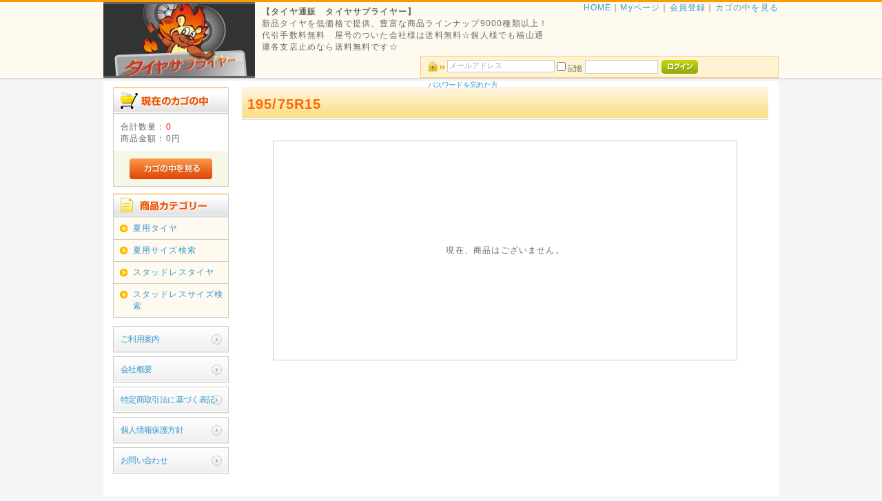

--- FILE ---
content_type: text/html; charset=UTF-8
request_url: https://www.tire-supplier.com/shop/products/list.php?category_id=1365
body_size: 4344
content:
<?xml version="1.0" encoding="UTF-8"?>
<!DOCTYPE html PUBLIC "-//W3C//DTD XHTML 1.0 Transitional//EN" "http://www.w3.org/TR/xhtml1/DTD/xhtml1-transitional.dtd">
<html xmlns="http://www.w3.org/1999/xhtml" lang="ja" xml:lang="ja">
<head>
<meta http-equiv="Content-Type" content="text/html; charset=UTF-8" />
<meta http-equiv="Content-Script-Type" content="text/javascript" />
<meta http-equiv="Content-Style-Type" content="text/css" />
<link rel="stylesheet" href="/shop/user_data/packages/default/css/import.css" type="text/css" media="all" />
<link rel="alternate" type="application/rss+xml" title="RSS" href="http://www.tire-supplier.com/shop/rss/" />
<script type="text/javascript" src="/shop/js/css.js"></script>
<script type="text/javascript" src="/shop/js/navi.js"></script>
<script type="text/javascript" src="/shop/js/win_op.js"></script>
<script type="text/javascript" src="/shop/js/site.js"></script>
<script type="text/javascript" src="/shop/js/jquery-1.4.2.min.js"></script>
<title>タイヤサプライヤー[タイヤ通販] / 195/75R15</title>

<script type="text/javascript">//<![CDATA[
    var productsClassCategories = [];function fnOnLoad(){}
    $(function(){
        fnOnLoad(); 
    });
//]]>
</script>
</head>

<!-- ▼BODY部 スタート -->
<body>


<noscript>
    <p>JavaScript を有効にしてご利用下さい.</p>
</noscript>

<div class="frame_outer">
    <a name="top" id="top"></a>

                            <!--▼HEADER-->

<!-- Google tag (gtag.js) -->
<script async src="https://www.googletagmanager.com/gtag/js?id=G-MF3D4ZC7V9"></script>
<script>
  window.dataLayer = window.dataLayer || [];
  function gtag(){dataLayer.push(arguments);}
  gtag('js', new Date());

  gtag('config', 'G-MF3D4ZC7V9');
</script>

<div id="header_wrap">
    <div id="header" class="clearfix">
        <div id="logo_area">
            <p id="site_description"></p>
            <h1>
                <a href="/shop/"><img src="/shop/user_data/packages/default/img/common/logo.gif" alt="EC-CUBE ONLINE SHOPPING SITE" /><span>タイヤサプライヤー/商品一覧ページ</span></a>
            </h1>
        </div>
        <div id="header_utility">
			<div id="header_navi_left">
        		<h2>【タイヤ通販　タイヤサプライヤー】</h2>
            	<p class="left">新品タイヤを低価格で提供、豊富な商品ラインナップ9000種類以上！</p>
            	<p class="left">代引手数料無料　屋号のついた会社様は送料無料☆個人様でも福山通運各支店止めなら送料無料です☆</p>
　　　　　　　  
　　　　　　　　　
			</div>
        	<div id="header_navi">
                <ul>
                	<li>
                		<a href="/shop/">HOME</a>｜
                	</li>
                    <li>
                        <a href="https://www.tire-supplier.com/shop/mypage/login.php">Myページ</a>｜
                    </li>
                    <li>
                        <a href="/shop/entry/kiyaku.php">会員登録</a>｜
                    </li>
                    <li>
                        <a href="/shop/cart/">カゴの中を見る</a>
                    </li>
                </ul>
            </div>
            <div id="headerInternalColumn">
                                                                            <!-- ▼【ヘッダー】ログイン -->
                                            <script type="text/javascript">//<![CDATA[
    $(function(){
        var $login_email = $('#header_login_area input[name=login_email]');

        if (!$login_email.val()) {
            $login_email
                .val('メールアドレス')
                .css('color', '#AAA');
        }

        $login_email
            .focus(function() {
                if ($(this).val() == 'メールアドレス') {
                    $(this).val('')
                           .css('color', '#000');
                }
            })
            .blur(function() {
                if (!$(this).val()) {
                    $(this).val('メールアドレス')
                           .css('color', '#AAA');
                }
            });

        $('#header_login_form').submit(function() {
            if (!$login_email.val()
                || $login_email.val() == 'メールアドレス') {
                if ($('#header_login_area input[name=login_pass]').val()) {
                    alert('メールアドレス/パスワードを入力して下さい。');
                }
                return false;
            }
            return true;
        });
    });
//]]>
</script>
<div class="bloc_outer">
    <div id="header_login_area" class="clearfix">
        <form name="header_login_form" id="header_login_form" method="post" action="https://www.tire-supplier.com/shop/frontparts/login_check.php" onsubmit="return fnCheckLogin('header_login_form')">
        <input type="hidden" name="mode" value="login" />
        <input type="hidden" name="transactionid" value="61fbdb6088b5d9b4cf2315869e501bce982621c2" />
        <input type="hidden" name="url" value="/shop/products/list.php?category_id=1365" />
        <div class="bloc_body clearfix">
                            <ul class="formlist clearfix">
                    <li class="mail">
                        <input type="text" class="box150" name="login_email" value="" style="ime-mode: disabled;" title="メールアドレスを入力して下さい" />
                    </li>
                    <li class="login_memory">
                        <input type="checkbox" name="login_memory" id="header_login_memory" value="1"  /><label for="header_login_memory"><span>記憶</span></label>
                    </li>
                    <li class="password"><input type="password" class="box100" name="login_pass" title="パスワードを入力して下さい" /></li>
                    <li class="btn">
                        <input type="image" onmouseover="chgImgImageSubmit('/shop/user_data/packages/default/img/common/btn_header_login_on.jpg',this)" onmouseout="chgImgImageSubmit('/shop/user_data/packages/default/img/common/btn_header_login.jpg',this)" src="/shop/user_data/packages/default/img/common/btn_header_login.jpg" />
                    </li>
                    <li class="forgot">
                        <a href="https://www.tire-supplier.com/shop/forgot/" onclick="win01('https://www.tire-supplier.com/shop/forgot/','forget','600','400'); return false;" target="_blank">パスワードを忘れた方</a>
                    </li>
                </ul>

                    </div>
        </form>
    </div>
</div>
                                        <!-- ▲【ヘッダー】ログイン -->
                                                                    </div>
        </div>
    </div>
</div>
<!--▲HEADER-->        
        <div id="container" class="clearfix">

                        
                            <div id="leftcolumn" class="side_column">
                                                    <!-- ▼かごの中 -->
                                            <div class="bloc_outer">
    <div id="cart_area">
    <h2 class="cart"><span class="title"><img src="/shop/user_data/packages/default/img/title/tit_bloc_cart.gif" alt="現在のカゴの中" /></span></h2>
        <div class="bloc_body">
            <div class="information">
                <p class="item">合計数量：<span class="attention">0</span></p>
                <p class="total">商品金額：<span class="price">0円</span></p>
                                            </div>
            <div class="btn">
                <a href="/shop/cart/" onmouseover="chgImg('/shop/user_data/packages/default/img/button/btn_bloc_cart_on.jpg','button_cart');" onmouseout="chgImg('/shop/user_data/packages/default/img/button/btn_bloc_cart.jpg','button_cart');"><img src="/shop/user_data/packages/default/img/button/btn_bloc_cart.jpg" alt="カゴの中を見る" border="0" name="button_cart" id="button_cart" /></a>
            </div>
        </div>
    </div>
</div>
                                        <!-- ▲かごの中 -->
                                    <!-- ▼カテゴリ -->
                                            <script type="text/javascript">//<![CDATA[
    $(function(){
        $('#category_area li.level1:last').css('border-bottom', 'none');
    });
//]]>
</script>
<div class="bloc_outer">
    <div id="category_area">
        <div class="bloc_body">
            <h2><img src="/shop/user_data/packages/default/img/title/tit_bloc_category.gif" alt="商品カテゴリー" /></h2>
            <ul id="categorytree"><li class="level1"><p><a href="/shop/products/list.php?category_id=1">夏用タイヤ</a></p></li><li class="level1"><p><a href="/shop/products/list.php?category_id=2">夏用サイズ検索</a></p></li><li class="level1"><p><a href="/shop/products/list.php?category_id=3">スタッドレスタイヤ</a></p></li><li class="level1"><p><a href="/shop/products/list.php?category_id=4">スタッドレスサイズ検索</a></p></li></ul>
        </div>
    </div>
</div>
                                        <!-- ▲カテゴリ -->
                                    <!-- ▼利用ガイド -->
                                            <div class="bloc_outer">
    <div id="guide_area" class="bloc_body">
        <ul class="button_like"><li><a href="/shop/user_data/guidance.php" class="">ご利用案内</a></li><li><a href="/shop/abouts/" class="">会社概要</a></li><li><a href="/shop/order/" class="">特定商取引法に基づく表記</a></li><li><a href="/shop/guide/privacy.php" class="">個人情報保護方針</a></li><li><a href="https://www.tire-supplier.com/shop/contact/" class="">お問い合わせ</a></li></ul>
        <div style="height: 0px; overflow: hidden;"></div>    </div>
</div>                                        <!-- ▲利用ガイド -->
                                            </div>
                
                <div 
                                                id="two_maincolumn_right"
                                        class="main_column"
        >
                                    
                        <script type="text/javascript" src="/shop/js/products.js"></script>
<script type="text/javascript">//<![CDATA[
function fnSetClassCategories(form, classcat_id2_selected) {
    var $form = $(form);
    var product_id = $form.find('input[name=product_id]').val();
    var $sele1 = $form.find('select[name=classcategory_id1]');
    var $sele2 = $form.find('select[name=classcategory_id2]');
		if (product_id) {
    	setClassCategories($form, product_id, $sele1, $sele2, classcat_id2_selected);
		}
}
// 並び順を変更
function fnChangeOrderby(orderby) {
    fnSetVal('orderby', orderby);
    fnSetVal('pageno', 1);
    fnSubmit();
}
// 表示件数を変更
function fnChangeDispNumber(dispNumber) {
    fnSetVal('disp_number', dispNumber);
    fnSetVal('pageno', 1);
    fnSubmit();
}
// カゴに入れる
function fnInCart(productForm) {
    var product_id = productForm["product_id"].value;
    fnChangeAction("?#product" + product_id);
    if (productForm["classcategory_id1"]) {
        fnSetVal("classcategory_id1", productForm["classcategory_id1"].value);
    }
    if (productForm["classcategory_id2"]) {
        fnSetVal("classcategory_id2", productForm["classcategory_id2"].value);
    }
    fnSetVal("quantity", productForm["quantity"].value);
    fnSetVal("product_id", productForm["product_id"].value);
    fnSetVal("product_class_id", productForm["product_class_id"].value);
    fnSubmit();
}
//]]>
</script>

<!--▼CONTENTS-->
<div id="undercolumn">
    <form name="form1" id="form1" method="get" action="?">
        <input type="hidden" name="transactionid" value="61fbdb6088b5d9b4cf2315869e501bce982621c2" />
        <input type="hidden" name="mode" value="" />
                <input type="hidden" name="category_id" value="1365" />
        <input type="hidden" name="maker_id" value="0" />
        <input type="hidden" name="name" value="" />
                        <input type="hidden" name="orderby" value="" />
        <input type="hidden" name="disp_number" value="50" />
        <input type="hidden" name="pageno" value="" />
                        <input type="hidden" name="product_id" value="" />
        <input type="hidden" name="classcategory_id1" value="" />
        <input type="hidden" name="classcategory_id2" value="" />
        <input type="hidden" name="product_class_id" value="" />
        <input type="hidden" name="quantity" value="" />
                <input type="hidden" name="rnd" value="nea" />
    </form>

    <!--★タイトル★-->
    <h2 class="title">195/75R15</h2>

    <!--▼検索条件-->
        <!--▲検索条件-->

    <!--▼ページナビ(本文)-->
        <!--▲ページナビ(本文)-->
    
        				
				
                <div id="undercolumn_error"> 
        <div class="message_area"> 
            <!--★エラーメッセージ--> 
            <p class="error">
                            現在、商品はございません。
                        </p> 
        </div> 
    </div>    	</div>
<!--▲CONTENTS-->            
                                            </div>
        
                        
                        
    </div>
    
                <!--▼FOOTER-->
<div id="footer_wrap">
    <div id="footer" class="clearfix">
        <div id="pagetop"><a href="#top">このページの先頭へ</a></div>
        <div id="copyright">Copyright ©
            2005-2026
            タイヤサプライヤー All rights reserved.
        </div>
    </div>
</div>
<script type="text/javascript">

  var _gaq = _gaq || [];
  _gaq.push(['_setAccount', 'UA-28637349-1']);
  _gaq.push(['_trackPageview']);

  (function() {
    var ga = document.createElement('script'); ga.type = 'text/javascript'; ga.async = true;
    ga.src = ('https:' == document.location.protocol ? 'https://ssl' : 'http://www') + '.google-analytics.com/ga.js';
    var s = document.getElementsByTagName('script')[0]; s.parentNode.insertBefore(ga, s);
  })();

</script>
<!--▲FOOTER-->                    </div>

</body><!-- ▲BODY部 エンド -->

</html>